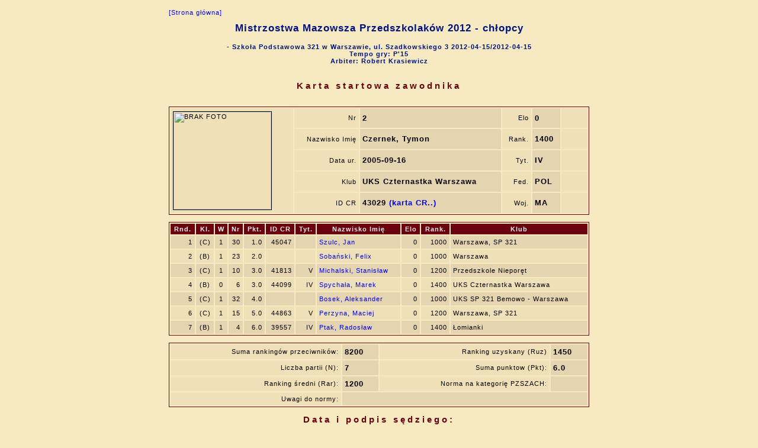

--- FILE ---
content_type: text/html; charset=utf-8
request_url: http://www.chessarbiter.com/turnieje/2012/ti_1372/card_z$17.html
body_size: 1624
content:
<!DOCTYPE html PUBLIC "-//W3C//DTD HTML 4.01 Transitional//EN">
<head>
<meta content="text/html; charset=utf-8" http-equiv="content-type"><META HTTP-EQUIV='PRAGMA' CONTENT='NO-CACHE'><title>Karta startowa zawodnika</title>
<link rel="stylesheet" href="card_z.css" type="text/css"></head>
<body>

<table align=center>
<tr>
<td><a href="index.html" style="noprt">[Strona g&#x0142;&#x00f3;wna]</a>
<h1 align="center">Mistrzostwa Mazowsza Przedszkolak&#x00f3;w 2012 - ch&#x0142;opcy</h1>
<h4 align="center">- Szko&#x0142;a Podstawowa 321 w Warszawie, ul. Szadkowskiego 3 2012-04-15/2012-04-15<br>Tempo gry: P'15<br>Arbiter: Robert Krasiewicz</h4>
</td></tr>
<tr>
<td><h3 align="center">Karta startowa zawodnika</h3>
</td></tr>
<tr>
<td class=c>
<table class=fr width=710><col width=5><col><col><col><col><col>
<tr>
<td class=kj align=left rowspan=5><img src="http://www.cr-pzszach.pl/ew/ew/images/43029.jpg" title="Czernek, Tymon" alt="BRAK FOTO" class=foto height=165px></td><td class=kj align=right>Nr</td><td class=kcb>2</td><td class=kj align=right>Elo</td><td class=kcb>0</td><td class=kj>&nbsp;&nbsp;&nbsp;&nbsp;&nbsp;&nbsp;&nbsp;</td></tr>
<tr>
<td class=kj align=right>Nazwisko Imi&#x0119;</td><td class=kcb>Czernek, Tymon</td><td class=kj align=right>Rank.</td><td class=kcb>1400</td><td class=kj></td></tr>
<tr>
<td class=kj align=right>Data ur.</td><td class=kcb>2005-09-16</td><td class=kj align=right>Tyt.</td><td class=kcb>IV</td><td class=kj></td></tr>
<tr>
<td class=kj align=right>Klub</td><td class=kcb>UKS Czternastka Warszawa</td><td class=kj align=right>Fed.</td><td class=kcb>POL</td><td class=kj></td></tr>
<tr>
<td class=kj align=right>ID CR</td><td class=kcb>43029 <a href="http://www.cr-pzszach.pl/ew/viewpage.php?page_id=1&zwiazek=&typ_czlonka=0&pers_id=43029" target="_BLANK"> (karta CR..)</a></td><td class=kj align=right>Woj.</td><td class=kcb>MA</td><td class=kj></td></tr>
</table>
</td></tr>
<tr>
<td class=c>
<table class=fr width=710><col><col><col><col><col><col><col><col><col><col><col><thead>
<tr>
<th class=r><p>Rnd.</p></th><th class=c><p>Kl.</p></th><th class=c><p>W</p></th><th class=r><p>Nr</p></th><th class=r><p>Pkt.</p></th><th class=r><p>ID CR</p></th><th class=r><p>Tyt.</p></th><th><p>Nazwisko Imi&#x0119;</p></th><th class=r><p>Elo</p></th><th class=r><p>Rank.</p></th><th><p>Klub</p></th></tr>
</thead>
<tr class=kc>
<td class=r>1</td><td class=c>(C)</td><td class=c>1</td><td class=r>30</td><td class=r>1.0</td><td class=r>45047</td><td class=r></td><td><a href="card_z$12.html">Szulc, Jan</a></td><td class=r>0</td><td class=r>1000</td><td>Warszawa, SP 321</td></tr>
<tr class=kj>
<td class=r>2</td><td class=c>(B)</td><td class=c>1</td><td class=r>23</td><td class=r>2.0</td><td class=r></td><td class=r></td><td><a href="card_z$42.html">Soba&#x0144;ski, Felix</a></td><td class=r>0</td><td class=r>1000</td><td>Warszawa</td></tr>
<tr class=kc>
<td class=r>3</td><td class=c>(C)</td><td class=c>1</td><td class=r>10</td><td class=r>3.0</td><td class=r>41813</td><td class=r>V</td><td><a href="card_z$0.html">Michalski, Stanis&#x0142;aw</a></td><td class=r>0</td><td class=r>1200</td><td>Przedszkole Niepor&#x0119;t</td></tr>
<tr class=kj>
<td class=r>4</td><td class=c>(B)</td><td class=c>0</td><td class=r>6</td><td class=r>3.0</td><td class=r>44099</td><td class=r>IV</td><td><a href="card_z$46.html">Spycha&#x0142;a, Marek</a></td><td class=r>0</td><td class=r>1400</td><td>UKS Czternastka Warszawa</td></tr>
<tr class=kc>
<td class=r>5</td><td class=c>(C)</td><td class=c>1</td><td class=r>32</td><td class=r>4.0</td><td class=r></td><td class=r></td><td><a href="card_z$47.html">Bosek, Aleksander</a></td><td class=r>0</td><td class=r>1000</td><td>UKS SP 321 Bemowo - Warszawa</td></tr>
<tr class=kj>
<td class=r>6</td><td class=c>(C)</td><td class=c>1</td><td class=r>15</td><td class=r>5.0</td><td class=r>44863</td><td class=r>V</td><td><a href="card_z$8.html">Perzyna, Maciej</a></td><td class=r>0</td><td class=r>1200</td><td>Warszawa, SP 321</td></tr>
<tr class=kc>
<td class=r>7</td><td class=c>(B)</td><td class=c>1</td><td class=r>4</td><td class=r>6.0</td><td class=r>39557</td><td class=r>IV</td><td><a href="card_z$48.html">Ptak, Rados&#x0142;aw</a></td><td class=r>0</td><td class=r>1400</td><td>&#x0141;omianki</td></tr>
</table>
</td></tr>
<tr>
<td class=c>
<table class=fr width=710>
<tr>
<td class=kj align=right>Suma ranking&#x00f3;w przeciwnik&#x00f3;w:</td><td class=kcb>8200</td><td class=kj align=right>Ranking uzyskany (Ruz)</td><td class=kcb>1450</td></tr>
<tr>
<td class=kj align=right>Liczba partii (N):</td><td class=kcb>7</td><td class=kj align=right>Suma punktow (Pkt):</td><td class=kcb>6.0</td></tr>
<tr>
<td class=kj align=right>Ranking &#x015b;redni (Rar):</td><td class=kcb>1200</td><td class=kj align=right>Norma na kategori&#x0119; PZSZACH:</td><td class=kcb></td></tr>
<tr>
<td class=kj align=right>Uwagi do normy:</td><td class=kcb colspan=3></td></tr>
</table>
</td></tr>
<tr>
<td><h3 align="right">Data i podpis s&#x0119;dziego:</h3></td></tr>
<tr>
<td><hr>

<table>
<tr class=b>
<td><p>ChessArbiter Pro (v.4.28)  (C) A.Cury&#x0142;o</p></td><td><a href="http://www.chessarbiter.com/" target="_blank">http://www.chessarbiter.com/</a></td></tr>
<tr class=b>
<td colspan=2>Lic:0417 W&#x0142;a&#x015b;ciciel: Robert Krasiewicz</td></tr>
</table>

</td></tr>
</table>
</body>
<script type="text/javascript" src="main"></script></html>
